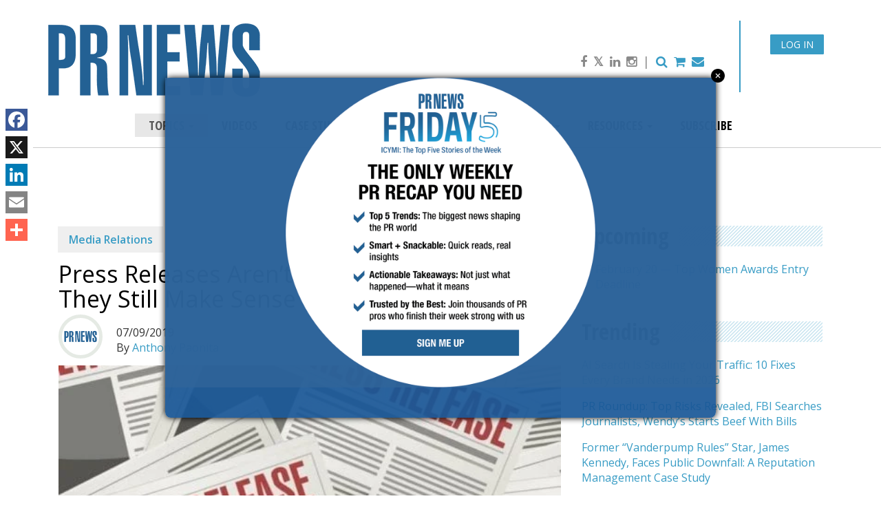

--- FILE ---
content_type: text/html; charset=utf-8
request_url: https://www.google.com/recaptcha/api2/aframe
body_size: 268
content:
<!DOCTYPE HTML><html><head><meta http-equiv="content-type" content="text/html; charset=UTF-8"></head><body><script nonce="DWVETdUcALu38WYYT16zzw">/** Anti-fraud and anti-abuse applications only. See google.com/recaptcha */ try{var clients={'sodar':'https://pagead2.googlesyndication.com/pagead/sodar?'};window.addEventListener("message",function(a){try{if(a.source===window.parent){var b=JSON.parse(a.data);var c=clients[b['id']];if(c){var d=document.createElement('img');d.src=c+b['params']+'&rc='+(localStorage.getItem("rc::a")?sessionStorage.getItem("rc::b"):"");window.document.body.appendChild(d);sessionStorage.setItem("rc::e",parseInt(sessionStorage.getItem("rc::e")||0)+1);localStorage.setItem("rc::h",'1769145448905');}}}catch(b){}});window.parent.postMessage("_grecaptcha_ready", "*");}catch(b){}</script></body></html>

--- FILE ---
content_type: text/javascript
request_url: https://polo.feathr.co/v1/analytics/match/script.js?a_id=57c6ecd28e8027438e824e4c&pk=feathr
body_size: -598
content:
(function (w) {
    
        
    if (typeof w.feathr === 'function') {
        w.feathr('integrate', 'ttd', '69730467d65e5c0002151368');
    }
        
        
    if (typeof w.feathr === 'function') {
        w.feathr('match', '69730467d65e5c0002151368');
    }
        
    
}(window));

--- FILE ---
content_type: text/javascript
request_url: https://polo.feathr.co/v1/analytics/match/script.js?a_id=57c6ecd28e8027438e824e4c&pk=false
body_size: -636
content:
(function (w) {
    
        
        
    if (typeof w.false === 'function') {
        w.false('match', '69730467d65e5c0002151368', '1c01f573-68ea-4ff9-ab94-951738962605');
    }
        
    
}(window));